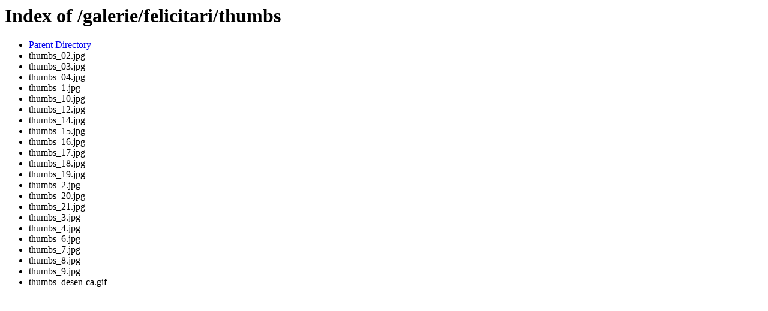

--- FILE ---
content_type: text/html; charset=utf-8
request_url: https://rosiamontana.net/galerie/felicitari/thumbs/
body_size: 402
content:
<!DOCTYPE HTML PUBLIC "-//W3C//DTD HTML 3.2//EN">
<html>
<head>
  <title>Index of /galerie/felicitari/thumbs</title>
</head>
<body>
  <h1>Index of /galerie/felicitari/thumbs</h1>
  <ul>
    <li><a href="/galerie/felicitari/">Parent Directory</a></li>
    <li>thumbs_02.jpg</li>
    <li>thumbs_03.jpg</li>
    <li>thumbs_04.jpg</li>
    <li>thumbs_1.jpg</li>
    <li>thumbs_10.jpg</li>
    <li>thumbs_12.jpg</li>
    <li>thumbs_14.jpg</li>
    <li>thumbs_15.jpg</li>
    <li>thumbs_16.jpg</li>
    <li>thumbs_17.jpg</li>
    <li>thumbs_18.jpg</li>
    <li>thumbs_19.jpg</li>
    <li>thumbs_2.jpg</li>
    <li>thumbs_20.jpg</li>
    <li>thumbs_21.jpg</li>
    <li>thumbs_3.jpg</li>
    <li>thumbs_4.jpg</li>
    <li>thumbs_6.jpg</li>
    <li>thumbs_7.jpg</li>
    <li>thumbs_8.jpg</li>
    <li>thumbs_9.jpg</li>
    <li>thumbs_desen-ca.gif</li>
  </ul>
<script defer src="https://static.cloudflareinsights.com/beacon.min.js/vcd15cbe7772f49c399c6a5babf22c1241717689176015" integrity="sha512-ZpsOmlRQV6y907TI0dKBHq9Md29nnaEIPlkf84rnaERnq6zvWvPUqr2ft8M1aS28oN72PdrCzSjY4U6VaAw1EQ==" data-cf-beacon='{"version":"2024.11.0","token":"945a37131e6b4b19b84c0e5c8167d6ab","r":1,"server_timing":{"name":{"cfCacheStatus":true,"cfEdge":true,"cfExtPri":true,"cfL4":true,"cfOrigin":true,"cfSpeedBrain":true},"location_startswith":null}}' crossorigin="anonymous"></script>
</body>
</html>
